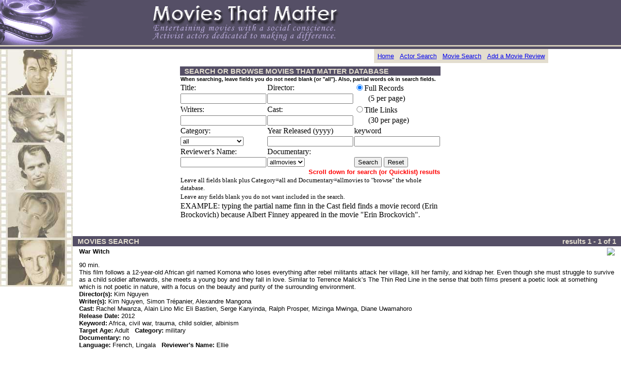

--- FILE ---
content_type: text/html;charset=UTF-8
request_url: http://moviesthatmatter.com/mm/processmovieadvsearch.cfm?perpage=full&title=War%20Witch&director=&writers=&cast=&category=All&dateRelease=&keyword1=&reviewerName=&documentary=allmovies&submit=Search
body_size: 3951
content:


<html>
<head>
<title>Movies That Matter -- message movies with a conscience; actors making a difference.</title>
<meta http-equiv="Content-Type" content="text/html; charset=iso-8859-1">
<link rel="stylesheet" href="styleSheet.css" type="text/css">  
<script language="JavaScript" type="text/javascript" src="filmstrip-slideshow.js"></script>
<script language="JavaScript" type="text/javascript" src="ResizeImages.js"></script>
<script language=javascript>
<!-- Hide from oldies
function init()
{
  setForm();
  resizeImages();
}

function setForm()  // called onLoad() of page
{
   if (document.forms[0].perpage[0].checked || document.forms[0].perpage[1].checked) return;
   myvar = 0 ;
   document.forms[0].perpage[myvar].checked = true;
}

function clearForm()  // called onClick() of reset button
// not a true reset/onReset because that would clear the radio buttons
// but we want the first one set as default
{
   document.forms[0].perpage[0].checked = true;
   document.forms[0].perpage[1].checked = false;
}
// End Hiding --> 
</script>
</head>


<body TOPMARGIN="0" LEFTMARGIN="0" MARGINWIDTH="0" MARGINHEIGHT="0" bgcolor="#FFFFFF" text="#000000"
onload="init(); id=slideShow('movie', 'Ad_Image')" onUnload="clearInterval(id)">

<table width="100%" border="0" cellspacing="0" cellpadding="0" bgcolor="#554f66" height="93">
  <tr>
    <td width="700" valign="top"><img src="images/titleBar01.gif" width="700" height="93"></td>
    <td width="50%" valign="top"><img src="images/spacer.gif" width="30" height="50"></td>
  </tr>
</table>
<table width="100%" border="0" cellspacing="0" cellpadding="0" bgcolor="#D5CDB9">
  <tr>
    <td><img src="images/spacer.gif" width="100" height="3"></td>
  </tr>
</table>
<table width="100%" border="0" cellspacing="0" cellpadding="0" bgcolor="#554f66">
  <tr>
    <td><img src="images/spacer.gif" width="100" height="5"></td>
  </tr>
</table>



<table width="100%" border="0" cellspacing="0" cellpadding="0">
  <tr>
    <td width="150" valign="top" rowspan="2">
		<!-- SIDE FILMSTRIP PLACEHOLDER IMAGE -->
		<img src="images/filmstrip/filmStrip1.jpg" width="150" height="490" name="Ad_Image"> 
		<!-- END OF SIDE FILMSTRIP SLIDE SHOW -->
    </td>
    <td valign="top"> 
      <table border="0" align="right" bgcolor="#E3DDCF" cellpadding="5">
        <tr> 
          <td> 
            <div align="center"><a href="index.html">Home</a></div>
          </td>
          <td> 
            <div align="center"><a href="actorsearch.cfm">Actor Search</a></div>
          </td>
		  <td>
		  <div align="center"><a href="moviesearch.cfm">Movie Search</a></div>
          </td>
			<td>
		  <div align="center"><a href="addMovieFrm.cfm">Add a Movie Review</a></div>
          </td>
        </tr>
      </table>
      <br>
      <br>

      <form name="form1" method="get" action="processmovieadvsearch.cfm">
	  
	  
        <table width="516" border="0" cellspacing="0" cellpadding="1" align="center">
          <tr> 
            <td bgcolor="#554f66" colspan="3"><font class="title"> &nbsp;&nbsp;SEARCH 
              OR BROWSE MOVIES THAT MATTER DATABASE</font></td>
          </tr>
		  <tr> 
            <td colspan="3">
              <p class="smallText2">When searching, leave fields you do not need 
                blank (or "all"). Also, partial words ok in search fields.</p>
            </td>
          </tr>
          <tr> 
            <td width="258"> 
              <p>Title:</p>
            </td>
            <td width="258"> 
              <p>Director:</p>
            </td>
            <td width="258">
              <input type="radio" name="perpage" value="full"/>Full Records
            </td>
          </tr>
          <tr> 
            <td width="258"> 
              <input type="text" name="title">
            </td>
            <td width="258"> 
              <input type="text" name="director">
            </td>
            <td width="258" style="padding-left:30px">(5 per page)</td>
          </tr>
          <tr> 
            <td width="258"> 
              <p>Writers:</p>
            </td>
            <td width="258"> 
              <p>Cast:</p>
            </td>
            <td width="258">
              <input type="radio" name="perpage" value="title"/>Title Links
            </td>
          </tr>
          <tr> 
            <td width="258"> 
              <input type="text" name="writers">
            </td>
            <td width="258"> 
              <input type="text" name="cast">
            </td>
            <td width="258" style="padding-left:30px">(30 per page)</td>
          </tr>
          <tr> 
            <td width="258"> 
              <p>Category:</p>
            </td>
            <td width="258"> 
              <p>Year Released (yyyy)</p>
            </td>
			<td width="258"> 
              <p>keyword</p>
            </td>
          </tr>
          <tr> 
            <td width="258"> 
              <select name="category">
                <option value="All" selected>all</option>
                <option value="other" >other</option>
                <option value="political">political</option>
                <option value="institutional issues">institutional issues</option>
                <option value="environment">environment</option>
                <option value="war and peace">war and peace</option>
                <option value="animal issues">animal issues</option>
                <option value="human rights">human rights</option>
                <option value="media">media</option>
                <option value="health">health</option>
                <option value="freedom">freedom</option>
                <option value="drugs">drugs</option>
                <option value="military">military</option>
                <option value="government">government</option>
              </select>
            </td>
            <td width="258"> 
              <input type="text" name="dateRelease">
            </td>
			<td width="258">
              <input type="text" name="keyword1">
            </td>
          </tr>
          <tr> 
            <td width="258"> 
              <p>Reviewer's Name:</p>
            </td>
            <td width="258"> 
              <p>Documentary:</p>
            </td>
          </tr>
          <tr> 
            <td width="258"> 
              <input type="text" name="reviewerName">
            </td>
            <td width="258"> 
              <select name="documentary">
                <option value="allmovies" selected>allmovies</option>
                <option value="yes">yes</option>
                <option value="no">no</option>
              </select>
			  </td>
              <td>
              <input type="submit" name="submit" value="Search">
              <input type="button" name="reset" value="Reset" onClick="clearForm()"/>
			  </td>
          </tr>
          <tr> 

            <td colspan="3"> 
            <div align="right"><b><font color="red">Scroll down for search (or Quicklist) results</b></font>

</div>
            </td>
          </tr>
          <tr> 
            <td colspan="3"> 
              <p><font size="2">Leave all fields blank plus Category=all and Documentary=allmovies to "browse" the whole database.</font></p>
            </td>
          </tr>
          
       
       
          
           
            <td colspan="3"> 
             <p><font size="2">Leave any fields blank you do not want included 
                in the search.</font>
            </td>
          
          
        
          
          
            <td colspan="3"> 
              <The search fields will accept a word or partial 
                word or word list to aid in finding movie records.
            </td>
         
          
     
         
          <tr> 
            <td colspan="3"> 
              EXAMPLE: typing the partial name finn in the Cast 
                field finds a movie record (Erin Brockovich) because Albert Finney 
                appeared in the movie &quot;Erin Brockovich&quot;.</font></p>
            </td>
          </tr>
         
         
         
        </table>
      </form>

     </td>
     <td width="150">&nbsp;</td>
	 </tr>
	 <tr>
	   
	   <td colspan="2">

      	


<a name="results"/>
<br>
      <table border="0" cellspacing="0" cellpadding="3" align="center"
        >
        <tr> 
          <td bgcolor="#554f66" style="padding:2px 10px 2px 10px">
            <font class="title">MOVIES SEARCH</font>
          </td>
          <td bgcolor="#554f66" style="padding:2px 10px 2px 10px">
			
            <div align="right" class="title">results 1 - 1 of 1</div>
			
          </td>
        </tr>
        <tr> 
          <td colspan="2">

			

            <div align="center">
        	
            </div>

 
  <div style="padding:0 10px 0 10px">


	
			<img id="resize" align="right" style="margin:0 0 10px 10px" src="https://upload.wikimedia.org/wikipedia/en/5/5d/Rebelle_&#37;282012_film&#37;29.jpg"/>
		
	
  <p class="padfull">
  <b> War Witch </b>
  </p>
  
	
	<div class="none">90 min.
<br>This film follows a 12-year-old African girl named Komona who loses everything after rebel militants attack her village, kill her family, and kidnap her. Even though she must struggle to survive as a child soldier afterwards, she meets a young boy and they fall in love. Similar to Terrence Malick’s The Thin Red Line in the sense that both films present a poetic look at something which is not poetic in nature, with a focus on the beauty and purity of the surrounding environment. </div>
	<b>Director(s):</b> Kim Nguyen<br>
	<b>Writer(s):</b> Kim Nguyen, Simon Trépanier, Alexandre Mangona<br>
	<b>Cast:</b> Rachel Mwanza, Alain Lino Mic Eli Bastien, Serge Kanyinda, Ralph Prosper, Mizinga Mwinga, Diane Uwamahoro<br>
	<b>Release Date:</b> 2012 &nbsp;&nbsp<br>
	<b>Keyword:</b> Africa, civil war, trauma, child soldier, albinism<br>
	<b>Target Age:</b> Adult &nbsp;&nbsp;<b>Category:</b> military<br>
	<b>Documentary:</b> no<br>
	<b>Language:</b> French, Lingala &nbsp;&nbsp;<b>Reviewer's Name:</b> Ellie<br>

	

	<div style="font-family:inherit;font-size:inherit;overflow:hidden"><nobr>
		<b>Review:</b> <a href="https://www.imdb.com/title/tt1820488/" target="_blank">https://www.imdb.com/title/tt1820488/</a>
	  </nobr></div> <div style="font-family:inherit;font-size:inherit;overflow:hidden"><nobr>
		<b>Purchase:</b>
        <a href="N/A" target="_blank">N/A</a>
        </nobr></div> 
  </div>
    <hr size="2" noshade color="#BC2D2D" style="clear:right"> 

            <div align="center"><br>
              
              
            </div>

			

          </td>
        </tr>
      </table>
      <table border="0" cellspacing="0" cellpadding="3" align="center" bgcolor="#E3DDCF">
        <tr> 
          <td> 
            <p>You can also <a href="addMovieFrm.cfm">submit, review or rate</a> 
              the films, and read what other visitors have posted!</p>
          </td>
        </tr>
      </table>
      <br>
    </td>
  </tr>
</table>
</body>
</html>

--- FILE ---
content_type: text/css
request_url: http://moviesthatmatter.com/mm/styleSheet.css
body_size: 495
content:
/*
04-12-27 LR padfull, padtitle, hlink added for movie search
*/
.title {  font-family: Geneva, Arial, Helvetica, san-serif; font-size: 15px; font-weight: bold; color: #E3DDCF; font-style: normal}
cfoutput {  font-family: Verdana, Arial, Helvetica, sans-serif; font-size: 13px}
.smallText {  font-size: 9px; font-family: Verdana, Arial, Helvetica, sans-serif}
a:hover {  color: #FF3366}
div {  font-family: Verdana, Arial, Helvetica, sans-serif; font-size: 13px}
.smallText2 {  font-family: Arial, Helvetica, sans-serif; font-size: 11px; font-weight: bold}
.smallText3 {  font-family: Arial, Helvetica, sans-serif; font-size: 11px}
.padfull { }
.padtitle { padding:0 0 0 0; margin:0 0 0 0 }
.hlink { text-decoration: none; font-weight:bold }
.hlink:link    { color: black }
.hlink:visited { color: blue }
.hlink:hover   { background-color:blue; color:white }
.hlink:active  { color: magenta }

--- FILE ---
content_type: application/javascript
request_url: http://moviesthatmatter.com/mm/filmstrip-slideshow.js
body_size: 662
content:
<!-- Hide from oldies  

var duration = 10; // set duration for each image
var unit = 1000;
var speed = duration * unit; // Set speed (milliseconds)
var p = 6;  // film strip pictures number 1 to 6
var preLoad, counter, where;  // these 3 variables used to be parameters to setInterval and runSlideShow, but IE didn't like it

function slideShow(what, where)
{
	preLoad = loadSlideShow(what);
	counter = new Object();
	counter.j = 0;
	this.where = where;
	return setInterval(runSlideShow, speed);
}

function loadSlideShow(what)
{
    var preLoad = new Array();
	for (var i=0; i < p; i++)
	{
	   preLoad[i] = new Image();
	   var tmp = (what == 'movie') ? 'Movies' : '';
	   preLoad[i].src = 'images/filmstrip/filmStrip' + tmp + (i+1) + '.jpg';
	}
	return preLoad;
}

function runSlideShow()
{
   document[where].src = preLoad[counter.j].src;  // document.images.Ad_Image.src
   counter.j++;
   if (counter.j >= p) counter.j = 0;
}
// End Hiding -->


--- FILE ---
content_type: application/javascript
request_url: http://moviesthatmatter.com/mm/ResizeImages.js
body_size: 410
content:
<!-- Hide from oldies
function resizeImages()
{
  var maxh = 300;
  var maxw = 300;
  for (i=0; i < document.images.length; i++)
  {
	if (document.images[i].id == "resize")
	{
	  if ((document.images[i].width > maxw) || (document.images[i].height > maxh))
	  {
		var ratioh = maxh / document.images[i].height;
		var ratiow = maxw / document.images[i].width;
		var ratiosmall = (ratioh < ratiow) ? ratioh : ratiow;
		document.images[i].width *= ratiosmall;  // the other dimension seems automatically resized
	  }
  	}
  }
}
// End Hiding -->
